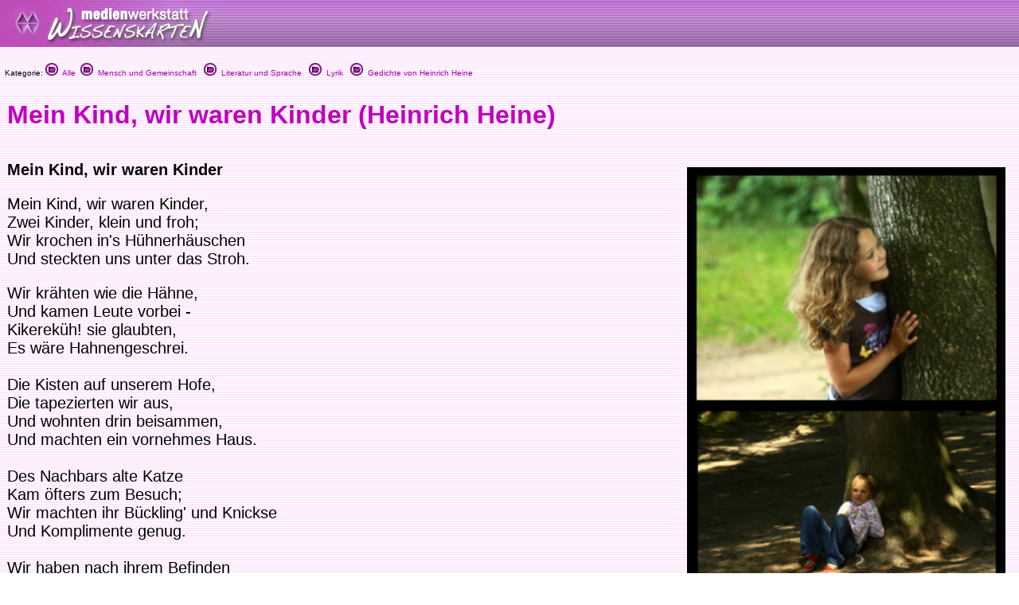

--- FILE ---
content_type: text/html
request_url: http://www.medienwerkstatt-online.de/lws_wissen/vorlagen/showcard.php?id=17639
body_size: 3682
content:
<html>
<head>
<meta http-equiv="content-type" content="text/html;charset=ISO-8859-1">
<link href="../mwm2.css" rel="stylesheet" media="screen">
<link href="../mwm2card.css" rel="stylesheet" media="screen">
<script type="text/javascript" src="../lib/jw_flv_player/swfobject.js"></script>
<script type="text/javascript" src="../lib/ruffle/ruffle.js"></script>


 
<title>Mein Kind, wir waren Kinder (Heinrich Heine) - Medienwerkstatt-Wissen &copy; 2006-2026 Medienwerkstatt</title>
	<meta name="dc.date" content="2008-06-27 12:28:56">
	<meta name="mwmwissen:eignung_vonstufe" content="3-4">
	<meta name="mwmwissen:eignung_bisstufe" content="7+">
	
		<!-- Global site tag (gtag.js) - Google Analytics -->
		<script async src="https://www.googletagmanager.com/gtag/js?id=G-5127BGBBVR"></script>
		<script>
		  window.dataLayer = window.dataLayer || [];
		  function gtag(){dataLayer.push(arguments);}
		  gtag('js', new Date());
		  gtag('config', 'G-5127BGBBVR');
		</script>

	<link rel="canonical" href="http://www.medienwerkstatt-online.de/lws_wissen/vorlagen/showcard.php?id=17639" />
    <code>
		<script src="../lib/mediaelements/jquery.js"></script>
        <script src="../lib/mediaelements/mediaelement-and-player.min.js"></script>
        <link rel="stylesheet" href="../lib/mediaelements/mediaelementplayer.css" />
    </code>
</head>

	<!--
        <script src="../lib/mediaelements/jquery.js"></script>
        <script src="../lib/mediaelements/mediaelement-and-player.min.js"></script>
        <link rel="stylesheet" href="../lib/mediaelements/mediaelementplayer.css" />
	-->
	<script>
        $(document).ready(function() {
            // using jQuery
            $('video,audio').mediaelementplayer(/* Options */);
        })
	</script>

<body background="../vorlagen/back.jpg" bgcolor="white" leftmargin="0" marginheight="0" marginwidth="0" topmargin="0">
		<div align="left">
			<table width="100%" border="0" cellspacing="0" cellpadding="0" background="../graphics/mwm-wissen-bg.gif" height="59">
				<tr>
					<td align="left" width = "80%">
						<div align="center">
							<img src="../graphics/mwm-wissen-logo-bg.gif" alt="" width="278" height="59" align="left" border="0"></div>
                        
					</td>
				</tr>
			</table>
			<p>
  <font size="1" face="Verdana,Geneva,Arial,Helvetica">
&nbsp;&nbsp;Kategorie: <a href="../"><img src="../graphics/folder.gif" alt="" width="16" height="16" border="0"> &nbsp;Alle</a>&nbsp;&nbsp;<a href="../index.php?level=1&kategorie_1=Mensch+und+Gemeinschaft"><img src="../graphics/folder.gif" alt="" width="16" height="16" border="0"> &nbsp;Mensch und Gemeinschaft</a>&nbsp; &nbsp;<a href="../index.php?level=2&kategorie_1=Mensch+und+Gemeinschaft&kategorie_2=Literatur+und+Sprache"><img src="../graphics/folder.gif" alt="" width="16" height="16" border="0"> &nbsp;Literatur und Sprache</a>&nbsp; &nbsp;<a href="../index.php?level=3&kategorie_1=Mensch+und+Gemeinschaft&kategorie_2=Literatur+und+Sprache&kategorie_3=Lyrik"><img src="../graphics/folder.gif" alt="" width="16" height="16" border="0"> &nbsp;Lyrik</a>&nbsp; &nbsp;<a href="../index.php?level=4&kategorie_1=Mensch+und+Gemeinschaft&kategorie_2=Literatur+und+Sprache&kategorie_3=Lyrik&kategorie_4=Gedichte+von+Heinrich+Heine"><img src="../graphics/folder.gif" alt="" width="16" height="16" border="0"> &nbsp;Gedichte von Heinrich Heine</a>&nbsp; &nbsp;</font>
		</p>
		<p>
			<div id="Content">
			<!--- CONTENT START //-->
<table width="100%" border="0" cellspacing="8">
			<tr>
    <td width="100%">
      <h1>Mein Kind, wir waren Kinder (Heinrich Heine)</h1>
      <h2></h2>
    </td>
  </tr>
</table>
<div id="article">
	<table width="100%" border="0" cellspacing="8">
				<tr>
					<td width="100%">
							      				<p><img align="right" src="../bilder/17639-1.jpg" width="400" height="945" alt="Abb" border="0" hspace="8" vspace="8">	      				  <p><strong>Mein Kind, wir waren Kinder</strong> </p>    <p> Mein Kind, wir waren Kinder,<br /> Zwei Kinder, klein und froh;<br /> Wir krochen in&#39;s H&uuml;hnerh&auml;uschen<br /> Und steckten uns unter das Stroh.<br /> </p>              <p>Wir kr&auml;hten wie die H&auml;hne,<br />Und kamen Leute vorbei -<br /> Kikerek&uuml;h! sie glaubten,<br /> Es w&auml;re Hahnengeschrei.<br /> <br /> Die Kisten auf unserem Hofe,<br />Die tapezierten wir aus,<br />Und wohnten drin beisammen,<br /> Und machten ein vornehmes Haus.<br /> <br /> Des Nachbars alte Katze<br /> Kam &ouml;fters zum Besuch;<br />Wir machten ihr B&uuml;ckling&#39; und Knickse<br />Und Komplimente genug.<br /> <br /> Wir haben nach ihrem Befinden<br /> Besorglich und freundlich gefragt;<br /> Wir haben seitdem dasselbe<br />Mancher alten Katze gesagt.</p>  <p><br /> Wir sa&szlig;en auch oft und sprachen<br /> Vern&uuml;nftig, wie alte Leut&#39;,<br /> Und klagten, wie Alles besser<br /> Gewesen zu unserer Zeit;</p>      <p>Wie Lieb&#39; und Treu&#39; und Glauben<br />Verschwunden aus der Welt,<br /> Und wie so teuer der Kaffee,<br /> Und wie so rar das Geld!</p>        <p>Vorbei sind die Kinderspiele<br />Und alles rollt vorbei, -<br />Das Geld und die Welt und die Zeiten,<br /> Und Glauben und Lieb&#39; und Treu&#39;.</p>    <p>Heinrich Heine (1797 - 1856)</p></p>
	      			</td>
				</tr>
	  <tr>
					<td width="100%">
												<p>						</p>
						<p>&nbsp;</p>
					</td>
				</tr>
	  <tr>
					<td width="100%">
												<p> 
						</p>
					</td>
				</tr>
	  <tr>
					<td width="100%">
												<p>						</p>
						<p>&nbsp;</p>
					</td>
				</tr>
			<tr>
				<td width="100%"><font size="2">Quelle: <br>Fotos: Copyright © 2008 Medienwerkstatt Mühlacker Verlagsgesellschaft mbH </font></td>
			</tr>
		<tr>
			<td width="100%"></td>
		</tr>
	</table>
</div>			<!--- CONTENT END //-->
	    	</div>
	    </p>
		</div>
		<p>
		<font size="1" face="Verdana,Geneva,Arial,Helvetica">

		&nbsp;&nbsp;Kategorie: 		
<a href="../"><img src="../graphics/folder.gif" alt="" width="16" height="16" border="0"> &nbsp;Alle</a>&nbsp;&nbsp;<a href="../index.php?level=1&kategorie_1=Mensch+und+Gemeinschaft"><img src="../graphics/folder.gif" alt="" width="16" height="16" border="0"> &nbsp;Mensch und Gemeinschaft</a>&nbsp; &nbsp;<a href="../index.php?level=2&kategorie_1=Mensch+und+Gemeinschaft&kategorie_2=Literatur+und+Sprache"><img src="../graphics/folder.gif" alt="" width="16" height="16" border="0"> &nbsp;Literatur und Sprache</a>&nbsp; &nbsp;<a href="../index.php?level=3&kategorie_1=Mensch+und+Gemeinschaft&kategorie_2=Literatur+und+Sprache&kategorie_3=Lyrik"><img src="../graphics/folder.gif" alt="" width="16" height="16" border="0"> &nbsp;Lyrik</a>&nbsp; &nbsp;<a href="../index.php?level=4&kategorie_1=Mensch+und+Gemeinschaft&kategorie_2=Literatur+und+Sprache&kategorie_3=Lyrik&kategorie_4=Gedichte+von+Heinrich+Heine"><img src="../graphics/folder.gif" alt="" width="16" height="16" border="0"> &nbsp;Gedichte von Heinrich Heine</a>&nbsp; &nbsp;		</font>
	</p>
	<hr>
	
	</p>
	<p>


<meta http-equiv="content-type" content="text/html;charset=iso-8859-1">
<!-- <link href="mwm2.css" rel="stylesheet" type="text/css" media="all"> -->

<style type="text/css">
<!--
.BKsearchbox {
	position: relative;
	width: 300px;
	padding-left: 20px;
	padding-top: 4px;
}
.MemberOfSeitenstark {
	position: relative;
	width: 300px;
	float: none;
}
.style1 {font-size: 12px}

-->
</style>
<div>
	<div class="footer-menu">
		<table class="footer_menu" border="0" cellspacing="3" cellpadding="3">
			<tr>				<td nowrap>
					<div align="center">
						<a href="http://medienwerkstatt-online.de/lws_wissen/i_integration_lws.php"><font size="2">Lernwerkstatt Integration&nbsp;&raquo;</font></a></div>				</td>
				<td nowrap>
					<div align="center">
						<a href="http://www.medienwerkstatt-online.de/lws_wissen/i_newsletter.php"><font size="2">Newsletter!&nbsp;&raquo;</font></a></div>				</td>
								<td nowrap>
					<div align="center">
						<a href="http://medienwerkstatt-online.de/lws_wissen/i_nutzungsbestimmungen.php"><font size="2">Nutzung &amp; Copyright&nbsp;&raquo;</font></a></div>				</td>
				<td nowrap>
					<div align="center">
						<a href='http://medienwerkstatt-online.de/lws_wissen/feedback.php?url=/lws_wissen/vorlagen/showcard.php?id%3D17639'><font size="2">Feedback&nbsp;&raquo;</font></a></div>				</td>
								<td nowrap>
					<div align="center">
						<a href="http://medienwerkstatt-online.de/lws_wissen/i_mitarbeit.php"><font size="2">Mitarbeit&nbsp;&raquo;</font></a></div>				</td>
								<td nowrap>
					<div align="center">
					<a href='http://medienwerkstatt-online.de/lws_wissen/i_kontakt.php'><font size="2">Kontakt &amp; Impressum &amp; Datenschutz</font></a></div></td>
			</tr>
		</table>
	</div>
	<div class="footer-bg">
		<table width="100%" cellspacing="0" cellpadding="0">
			<tr>
				<td valign="top">
	        		<img src="https://medienwerkstatt-online.de/lws_wissen/graphics/mwm_logo2006b-wissenskarten.gif" alt="" width="370" height="66" hspace="0" vspace="0" border="0" align="middle">				
                </td>
				<td valign="bottom" nowrap>
				  <div align="right">

					  
                        
                    </div>				
                </td>
			</tr>
		</table>
	</div>
	<div class="footer-bg-lines">  </div>

<!--
<p align="center">
  <a href="http://www.medienwerkstatt.de/lws_wissen/index.php?level=2&amp;kategorie_1=Aktuelles+und+Wissenstests&amp;kategorie_2=Das+Geheimnis+von+Lulu+Island"><img src="http://www.wissenskarten.de/graphics/LuluIsland.jpg" alt="Lulu Island Video Doku" width="629" height="350" /></a>-->
  <!--&nbsp;<a href="http://seitenstark.de/kinder/alles-was-du-schon-immer-uebers-Internet-wissen-wolltest" target="_blank"><img src="https://medienwerkstatt-online.de/lws_wissen//graphics/wwwascover.png" alt="wwwas Cover" width="251" height="350" hspace="30" longdesc="http://seitenstark.de/kinder/alles-was-du-schon-immer-uebers-Internet-wissen-wolltest" /></a><br />
</p>
--> 


<p align="center"><br />  

  	    <a href="http://lernwerkstatt.app" target="_blank"><img src="https://medienwerkstatt-online.de/lws_wissen/graphics/LWSApp-Banner-2023.png" title="Lernwerkstatt f&uuml;r das iPad" alt="Lernwerkstatt f&uuml;r das iPad" width="340" height="187" hspace="6" vspace="6" border="1" /></a>

		
  	<a href="https://www.grundschulmaterial.de" target="_blank"><img src="https://medienwerkstatt-online.de/lws_wissen/graphics/GSM-Banner-2017.png" title="Unterrichsmaterial für die Grundschule" alt="Grundschulmaterial.de" width="294" height="187" hspace="6" vspace="6" border="1"></a>
		
	  


<hr />
<p align="center"><span class="footer_copyright style1"><font color="#840084"><span class="footer_copyright_big">www.medienwerkstatt.de</span><br />
      <span class="footer_copyright">Diese Seiten werden kostenlos f&uuml;r Kinder<br />
von der Medienwerkstatt M&uuml;hlacker produziert</span></font></span></p>
<p align="center"><span class="footer_copyright style1"><font color="#840084">Copyright &copy; 2004-2026</font></span><span class="footer_copyright style1"><font color="#840084"> Medienwerkstatt M&uuml;hlacker Verlagsges. mbH. Alle Rechte vorbehalten</font></span><span class="footer_copyright"><font color="#840084"></font><font color="#840084"><br />
  <br />
  <a href="http://www.seitenstark.de/" target="_blank"><img src="https://medienwerkstatt-online.de/lws_wissen/graphics/externe_grcs/Seitenstark_Logo01_mit_maskottchen.svg" alt="Mitglied bei seitenstark.de"
 width="197" height="128"
 border="0" align="top" /></a></font></span><br>
  <span class="footer_copyright"><font color="#840084">Wir sind Mitglied</font></span></p>
<hr />
<p align="center">
	<span class="footer_copyright">
		<a href="http://www.ralfsfincas.de/" target="_blank">Fincas Mallorca</a>
	</span>
</p>
</p>
		

